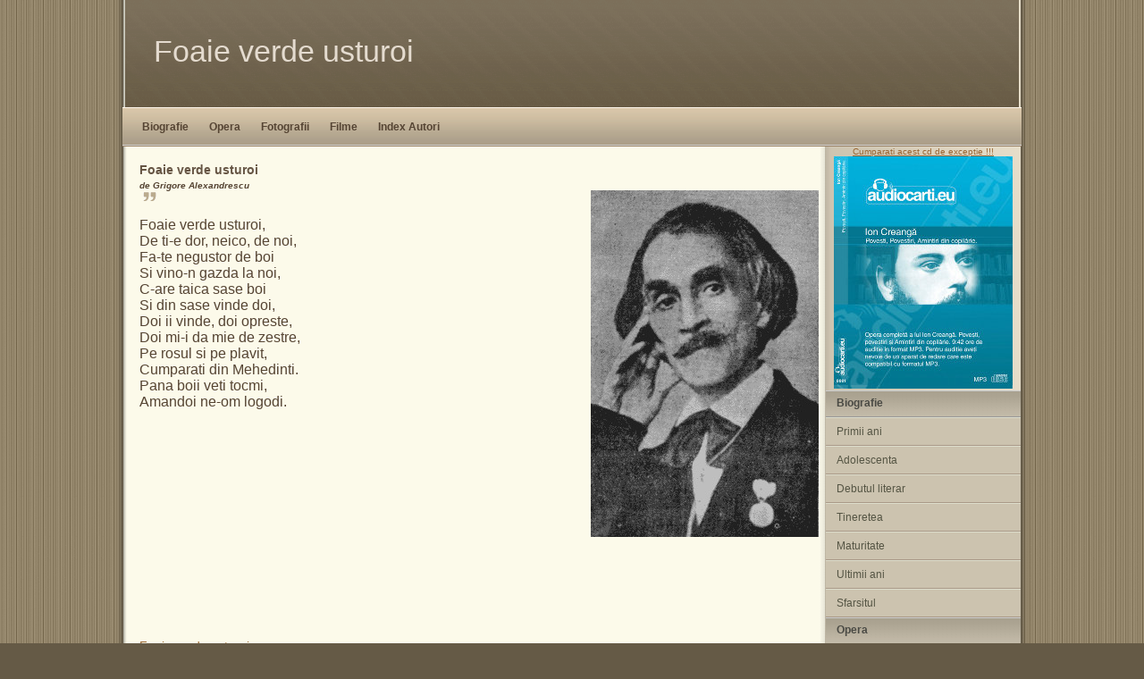

--- FILE ---
content_type: text/html; charset=UTF-8
request_url: https://www.grigorealexandrescu.ro/opere/cantece_de_peste_olt/foaie_verde_usturoi.html
body_size: 2585
content:
<!DOCTYPE html PUBLIC "-//W3C//DTD XHTML 1.1//EN"
"http://www.w3.org/TR/xhtml11/DTD/xhtml11.dtd">
<html>

<head>
<meta http-equiv="content-type" content="text/html; charset=iso-8859-1"/>
<meta name="description" content="description"/>
<meta name="keywords" content="keywords"/> 
<meta name="author" content="author"/> 
<link rel="stylesheet" type="text/css" href="https://www.grigorealexandrescu.ro/default.css" media="screen"/>
<title>Foaie verde usturoi - Grigore Alexandrescu-</title>
<link rel="canonical" href="https://www.grigorealexandrescu.ro/opere/cantece_de_peste_olt/foaie_verde_usturoi.html" />

</head>

<body>

<div class="container">

	<div class="header">
				
		<div class="title">
			<h1>Foaie verde usturoi</h1>
		</div>

	</div>
	<div class="navigation">
			<a href="http://www.grigorealexandrescu.ro/biografie.php">Biografie</a>
			<a href="http://www.grigorealexandrescu.ro/opere.php">Opera</a>
			<a href="http://www.grigorealexandrescu.ro/poze.php">Fotografii</a>
			<a href="http://www.grigorealexandrescu.ro/filme.php">Filme</a>			
			<a href="http://www.grigorealexandrescu.ro/indexautori.php">Index Autori</a>
			<div class="clearer"><span></span></div>
		</div>

	<div class="main">		
		
		<div class="content">
		<h1>Foaie verde usturoi</h1>
		<h4><i>de Grigore Alexandrescu</i></h4>

<!-- AddThis Button BEGIN -->
<div class="addthis_toolbox addthis_default_style addthis_32x32_style">
<a class="addthis_button_preferred_1"></a>
<a class="addthis_button_preferred_2"></a>
<a class="addthis_button_preferred_3"></a>
<a class="addthis_button_preferred_4"></a>
<a class="addthis_button_preferred_5"></a>
<a class="addthis_button_preferred_6"></a>
<a class="addthis_button_preferred_7"></a>
<a class="addthis_button_preferred_8"></a>
<a class="addthis_button_preferred_9"></a>
<a class="addthis_button_preferred_10"></a>
<a class="addthis_button_preferred_11"></a>
<a class="addthis_button_compact"></a>
<a class="addthis_counter addthis_bubble_style"></a>
</div>
<script type="text/javascript">var addthis_config = {"data_track_addressbar":true};</script>
<script type="text/javascript" src="//s7.addthis.com/js/300/addthis_widget.js#pubid=ra-52d2eabe7d8e55c2"></script>
<!-- AddThis Button END -->


		<blockquote><p> <img src="https://www.grigorealexandrescu.ro/img/logo.jpg" align="right"/></p></blockquote>
		<br><font size="3">Foaie verde usturoi,<br>De ti-e dor, neico, de noi,<br>Fa-te negustor de boi<br>Si vino-n gazda la noi,<br>C-are taica sase boi<br>Si din sase vinde doi,<br>Doi ii vinde, doi opreste,<br>Doi mi-i da mie de zestre,<br>Pe rosul si pe plavit,<br>Cumparati din Mehedinti.<br>Pana boii veti tocmi,<br>Amandoi ne-om logodi.</font><br>                                                                                                              </br><script async src="//pagead2.googlesyndication.com/pagead/js/adsbygoogle.js"></script>
<!-- GrigoreAlexandrescu.ro-Big -->
<ins class="adsbygoogle"
     style="display:inline-block;width:728px;height:90px"
     data-ad-client="ca-pub-8354767007255740"
     data-ad-slot="6035078913"></ins>
<script>
(adsbygoogle = window.adsbygoogle || []).push({});
</script></br>		
				<br><br>
				<big><big><a href="http://www.grigorealexandrescu.ro/opere/cantece_de_peste_olt/foaie_verde_usturoi.html">Foaie verde usturoi</a></big></big><br>		
					
		<br><br>Aceasta pagina a fost accesata de 2383 ori.
		</div>

		<div class="sidenav">

<center>
<a href="https://www.ioncreanga.eu/cd.php" target="_blank">
Cumparati acest cd
de exceptie !!!
<br/>
<img src="https://www.ioncreanga.eu/cd/cd1mic.jpg"  border="0"></a>


</center>


		<h1>Biografie</h1>
			<ul>

							<li><a href="http://www.grigorealexandrescu.ro/biografie.php#Primii ani">Primii ani</a></li>
							<li><a href="http://www.grigorealexandrescu.ro/biografie.php#Adolescenta">Adolescenta</a></li>
							<li><a href="http://www.grigorealexandrescu.ro/biografie.php#Debutul literar">Debutul literar</a></li>
							<li><a href="http://www.grigorealexandrescu.ro/biografie.php#Tineretea">Tineretea</a></li>
							<li><a href="http://www.grigorealexandrescu.ro/biografie.php#Maturitate">Maturitate</a></li>
							<li><a href="http://www.grigorealexandrescu.ro/biografie.php#Ultimii ani">Ultimii ani</a></li>
							<li><a href="http://www.grigorealexandrescu.ro/biografie.php#Sfarsitul">Sfarsitul</a></li>
						</ul>

			<h1>Opera</h1>
			<ul>
						
				<li><a href="http://www.grigorealexandrescu.ro/opere.php#Articole">Articole</a></li>
						
				<li><a href="http://www.grigorealexandrescu.ro/opere.php#Cantece de peste Olt">Cantece de peste Olt</a></li>
						
				<li><a href="http://www.grigorealexandrescu.ro/opere.php#Citate">Citate</a></li>
						
				<li><a href="http://www.grigorealexandrescu.ro/opere.php#Epigrame">Epigrame</a></li>
						
				<li><a href="http://www.grigorealexandrescu.ro/opere.php#Fabule">Fabule</a></li>
						
				<li><a href="http://www.grigorealexandrescu.ro/opere.php#Hexagrama">Hexagrama</a></li>
						
				<li><a href="http://www.grigorealexandrescu.ro/opere.php#Nuvela">Nuvela</a></li>
						
				<li><a href="http://www.grigorealexandrescu.ro/opere.php#Poezii">Poezii</a></li>
						
				<li><a href="http://www.grigorealexandrescu.ro/opere.php#Poligrama">Poligrama</a></li>
						
				<li><a href="http://www.grigorealexandrescu.ro/opere.php#Proze">Proze</a></li>
						
				<li><a href="http://www.grigorealexandrescu.ro/opere.php#Satire">Satire</a></li>
						
				<li><a href="http://www.grigorealexandrescu.ro/opere.php#Scrisori catre Ion Ghica">Scrisori catre Ion Ghica</a></li>
						
				<li><a href="http://www.grigorealexandrescu.ro/opere.php#Traduceri">Traduceri</a></li>
						
				<li><a href="http://www.grigorealexandrescu.ro/opere.php#Volume">Volume</a></li>
			
			</ul>


<!--
			<h1>Linkuri</h1>
			<ul>
						</ul>
-->
<center>
<a href="https://www.petreispirescu.ro/cd.php" target="_blank">
Cumparati acest cd
de exceptie !!!
<br/>
<img src="https://www.petreispirescu.ro/cd/cd1mic.jpg"  border="0"></a>
<br/>



<br>
<iframe width="200" height="300" frameborder="0" src="https://www.cartiaudio.eu/bannere/200.php?w=200");" marginheight="0" marginwidth="0" scrolling="no"></iframe>



<br>
<iframe width="200" height="300" frameborder="0" src="https://www.integrame.ro/bannere/200x300.php" marginheight="0" marginwidth="0" scrolling="no"></iframe>


<br>
<iframe width="200" height="300" frameborder="0" src="https://www.audiocarti.eu/bannere/200x300.php" marginheight="0" marginwidth="0" scrolling="no"></iframe>



<br>
<iframe width="200" height="300" frameborder="0" src="https://www.amandoi.net/bannere/200x300.php" marginheight="0" marginwidth="0" scrolling="no"></iframe>





<br>
<iframe width="200" height="300" frameborder="0" src="https://www.anunturigratis.net/bannere/200x300.php" marginheight="0" marginwidth="0" scrolling="no"></iframe>




<br>
<iframe width="200" height="300" frameborder="0" src="https://www.bankuri.ro/bannere/200x300.php" marginheight="0" marginwidth="0" scrolling="no"></iframe>




<br>
<iframe width="200" height="335" frameborder="0" src="https://www.ioncreanga.eu/reclama_smsgratis.html" marginheight="0" marginwidth="0" scrolling="no"></iframe>


<br>
<iframe width="200" height="300" frameborder="0" src="https://www.amanti.ro/bannere/200x300.php" marginheight="0" marginwidth="0" scrolling="no"></iframe>


</center>







		</div>





		<div class="clearer"><span></span></div>

	</div>


<div class="footer">&copy; 2007 <a href="https://www.audiocarti.eu/">Audio Carti</a> - <a href="https://www.cartiaudio.eu/">Carti Audio</a>


<bR>

<table align="center" border="0" width="780">
<TR>
			
<TD align="center">
<!-- Start of StatCounter Code for Default Guide -->
<script type="text/javascript">
var sc_project=10145414; 
var sc_invisible=0; 
var sc_security="56e3a78c"; 
var scJsHost = (("https:" == document.location.protocol) ?
"https://secure." : "http://www.");
document.write("<sc"+"ript type='text/javascript' src='" +
scJsHost+
"statcounter.com/counter/counter.js'></"+"script>");
</script>
<noscript><div class="statcounter"><a title="web stats"
href="http://statcounter.com/free-web-stats/"
target="_blank"><img class="statcounter"
src="http://c.statcounter.com/10145414/0/56e3a78c/0/"
alt="web stats"></a></div></noscript>
<!-- End of StatCounter Code for Default Guide --></TD>

</TR></table>


<br>

<table align="center" border="0" width="780">
<TR>
</TR></table>




<br>

<table align="center" border="0" width="780">
<TR>
</TR></table>

</div>

	</div>




{literal}
<script type="text/javascript">

  var _gaq = _gaq || [];
  _gaq.push(['_setAccount', 'UA-3332506-9']);
  _gaq.push(['_trackPageview']);

  (function() {
    var ga = document.createElement('script'); ga.type = 'text/javascript'; ga.async = true;
    ga.src = ('https:' == document.location.protocol ? 'https://ssl' : 'http://www') + '.google-analytics.com/ga.js';
    var s = document.getElementsByTagName('script')[0]; s.parentNode.insertBefore(ga, s);
  })();

</script>
{/literal}

</body>

</html>














































--- FILE ---
content_type: text/html; charset=UTF-8
request_url: https://www.cartiaudio.eu/bannere/200.php?w=200
body_size: 122
content:
<iframe src='https://www.audiocarti.eu/bannere/banner2.php' width='200' height='400' border='0'></iframe>

--- FILE ---
content_type: text/html; charset=UTF-8
request_url: https://www.integrame.ro/bannere/200x300.php
body_size: 119
content:
<a href='https://www.integrame.ro/' target='_blank'><img src='https://www.integrame.ro/bannere/200x300_3.gif'></a>

--- FILE ---
content_type: text/html; charset=UTF-8
request_url: https://www.audiocarti.eu/bannere/200x300.php
body_size: 120
content:
<a href='https://www.audiocarti.eu/' target='_blank'><img src='https://www.audiocarti.eu/bannere/200x300_1.gif'></a>

--- FILE ---
content_type: text/html; charset=UTF-8
request_url: https://www.amandoi.net/bannere/200x300.php
body_size: 25
content:
<a href='https://www.amandoi.net/' target='_blank'><img src='https://www.amandoi.net/bannere/200x300.gif' ></a>

--- FILE ---
content_type: text/html; charset=UTF-8
request_url: https://www.anunturigratis.net/bannere/200x300.php
body_size: 122
content:
<a href='https://www.anunturigratis.net/' target='_blank'><img src='https://www.anunturigratis.net/bannere/200x300_2.gif'></a>

--- FILE ---
content_type: text/html; charset=UTF-8
request_url: https://www.bankuri.ro/bannere/200x300.php
body_size: 26
content:
<a href='https://www.bankuri.ro/' target='_blank'><img src='https://www.bankuri.ro/bannere/200x300_1.gif'></a>

--- FILE ---
content_type: text/html
request_url: https://www.ioncreanga.eu/reclama_smsgratis.html
body_size: 119
content:
<a href="http://www.smsgratis.ws/" target="_blank">
<img src="http://www.reclamaprinsms.com/banner/smsgratis.gif" border="0">
</a>


--- FILE ---
content_type: text/html; charset=UTF-8
request_url: https://www.amanti.ro/bannere/200x300.php
body_size: 116
content:
<a href='https://www.amanti.ro/' target='_blank'><img src='https://www.amanti.ro/bannere/200x300.gif' ></a>

--- FILE ---
content_type: text/html; charset=utf-8
request_url: https://www.google.com/recaptcha/api2/aframe
body_size: 264
content:
<!DOCTYPE HTML><html><head><meta http-equiv="content-type" content="text/html; charset=UTF-8"></head><body><script nonce="VhpVX0bTw0sAAsdgEWQFgA">/** Anti-fraud and anti-abuse applications only. See google.com/recaptcha */ try{var clients={'sodar':'https://pagead2.googlesyndication.com/pagead/sodar?'};window.addEventListener("message",function(a){try{if(a.source===window.parent){var b=JSON.parse(a.data);var c=clients[b['id']];if(c){var d=document.createElement('img');d.src=c+b['params']+'&rc='+(localStorage.getItem("rc::a")?sessionStorage.getItem("rc::b"):"");window.document.body.appendChild(d);sessionStorage.setItem("rc::e",parseInt(sessionStorage.getItem("rc::e")||0)+1);localStorage.setItem("rc::h",'1764206421999');}}}catch(b){}});window.parent.postMessage("_grecaptcha_ready", "*");}catch(b){}</script></body></html>